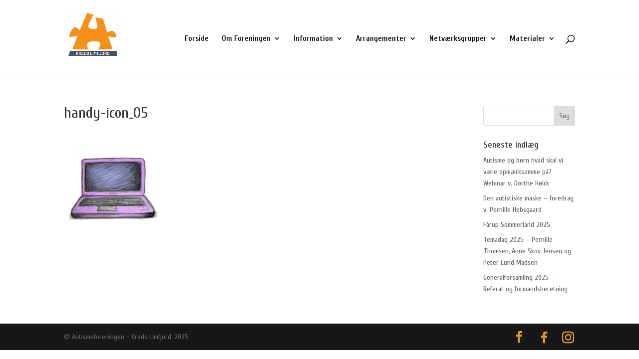

--- FILE ---
content_type: text/css
request_url: http://www.kredslimfjord.dk/wp-content/themes/kredslimfjord/style.css?ver=4.27.4
body_size: 174
content:
/*
Theme Name: KredsLimfjord
Version: 1.0
Description: A child theme of Divi
Template: Divi
Author: Administrator
*/
@import url("../Divi/style.css");
/* Your awesome customization starts here */

--- FILE ---
content_type: text/javascript
request_url: http://www.kredslimfjord.dk/wp-content/uploads/wtfdivi/wp_footer.js?ver=1569944418
body_size: 188
content:
jQuery(function($){$('#footer-info').html("\u00a9 Autismeforeningen - Kreds Limfjord, <span class=\"divibooster_year\"><\/span><script>jQuery(function($){$(\".divibooster_year\").text(new Date().getFullYear());});<\/script>");});